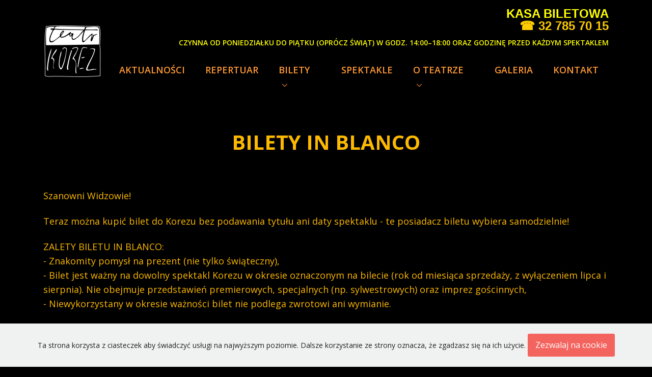

--- FILE ---
content_type: text/html; charset=UTF-8
request_url: https://teatrkorez.pl/bilety/in-blanco
body_size: 9218
content:
<!DOCTYPE html>
<html lang="pl">

<head>
    <!-- Global site tag (gtag.js) - Google Analytics -->
    <script async src="https://www.googletagmanager.com/gtag/js?id=UA-178384249-1"></script>
    <script>
        window.dataLayer = window.dataLayer || [];
        function gtag(){dataLayer.push(arguments);}
        gtag('js', new Date());

        gtag('config', 'UA-178384249-1');
    </script>
<script src="https://www.google.com/recaptcha/api.js" async defer></script>
    <!-- Title -->
    <title>
                    Teatr Korez
        
    </title>

    <!-- Required Meta Tags Always Come First -->
    <meta charset="utf-8">
    <meta name="viewport" content="width=device-width, initial-scale=1, shrink-to-fit=no">
    <meta http-equiv="x-ua-compatible" content="ie=edge">

    <!-- Favicon -->

    <link rel="apple-touch-icon" sizes="57x57" href="/apple-icon-57x57.png">
    <link rel="apple-touch-icon" sizes="60x60" href="/apple-icon-60x60.png">
    <link rel="apple-touch-icon" sizes="72x72" href="/apple-icon-72x72.png">
    <link rel="apple-touch-icon" sizes="76x76" href="/apple-icon-76x76.png">
    <link rel="apple-touch-icon" sizes="114x114" href="/apple-icon-114x114.png">
    <link rel="apple-touch-icon" sizes="120x120" href="/apple-icon-120x120.png">
    <link rel="apple-touch-icon" sizes="144x144" href="/apple-icon-144x144.png">
    <link rel="apple-touch-icon" sizes="152x152" href="/apple-icon-152x152.png">
    <link rel="apple-touch-icon" sizes="180x180" href="/apple-icon-180x180.png">
    <link rel="icon" type="image/png" sizes="192x192"  href="/android-icon-192x192.png">
    <link rel="icon" type="image/png" sizes="32x32" href="/favicon-32x32.png">
    <link rel="icon" type="image/png" sizes="96x96" href="/favicon-96x96.png">
    <link rel="icon" type="image/png" sizes="16x16" href="/favicon-16x16.png">
    <link rel="manifest" href="/manifest.json">
    <meta name="msapplication-TileColor" content="#ffffff">
    <meta name="msapplication-TileImage" content="/ms-icon-144x144.png">
    <meta name="theme-color" content="#ffffff">
    <!-- Google Fonts -->
    <link rel="stylesheet" href="https://fonts.googleapis.com/css?family=Open+Sans:300,400,600,700,800">
    <link rel="stylesheet" href="https://fonts.googleapis.com/css?family=Oregano:400,400i&display=swap">
    <!-- CSS Global Compulsory -->
    <link rel="stylesheet" href="https://teatrkorez.pl/assets/vendor/bootstrap/bootstrap.min.css">
    <link rel="stylesheet" href="https://teatrkorez.pl/assets/vendor/bootstrap/offcanvas.css">
    <!-- CSS Global Icons -->
    <link rel="stylesheet" href="https://teatrkorez.pl/assets/vendor/icon-awesome/css/font-awesome.min.css">
    <link rel="stylesheet" href="https://teatrkorez.pl/assets/vendor/icon-line/css/simple-line-icons.css">
    <link rel="stylesheet" href="https://teatrkorez.pl/assets/vendor/icon-etlinefont/style.css">
    <link rel="stylesheet" href="https://teatrkorez.pl/assets/vendor/icon-line-pro/style.css">
    <link rel="stylesheet" href="https://teatrkorez.pl/assets/vendor/icon-hs/style.css">
    <link rel="stylesheet" href="https://teatrkorez.pl/assets/vendor/dzsparallaxer/dzsparallaxer.css">
    <link rel="stylesheet" href="https://teatrkorez.pl/assets/vendor/dzsparallaxer/dzsscroller/scroller.css">
    <link rel="stylesheet" href="https://teatrkorez.pl/assets/vendor/dzsparallaxer/advancedscroller/plugin.css">
    <link rel="stylesheet" href="https://teatrkorez.pl/assets/vendor/animate.css">
    <link rel="stylesheet" href="https://teatrkorez.pl/assets/vendor/hamburgers/hamburgers.min.css">
    <link rel="stylesheet" href="https://teatrkorez.pl/assets/vendor/malihu-scrollbar/jquery.mCustomScrollbar.min.css">
    <link rel="stylesheet" href="https://teatrkorez.pl/assets/vendor/slick-carousel/slick/slick.css">
    <link rel="stylesheet" href="https://teatrkorez.pl/assets/vendor/fancybox/jquery.fancybox.css">
    <link rel="stylesheet" href="https://teatrkorez.pl/assets/vendor/animate.css">
    <link rel="stylesheet" href="https://teatrkorez.pl/assets/vendor/slick-carousel/slick/slick.css"">
    <link rel="stylesheet" href="https://teatrkorez.pl/assets/vendor/hs-megamenu/src/hs.megamenu.css"">
    <!-- CSS Unify -->
    <link rel="stylesheet" href="https://teatrkorez.pl/assets/css/unify-core.css">
    <link rel="stylesheet" href="https://teatrkorez.pl/assets/css/unify-components.css">
    <link rel="stylesheet" href="https://teatrkorez.pl/assets/css/unify-globals.css">
        <!-- CSS Customization -->
    <link rel="stylesheet" href="https://teatrkorez.pl/assets/css/custom.css">
    <link rel="stylesheet" type="text/css" href="https://cdnjs.cloudflare.com/ajax/libs/toastr.js/2.1.4/toastr.min.css"></head>

<body class="g-bg-black">
<main>
    <!-- Header -->
<header id="js-header" class="u-header u-header--static u-header--show-hide u-header--change-appearance u-header--has-hidden-element"  data-header-fix-effect="slide">
    
        <div class="u-header__section u-header__section--light g-bg-black g-transition-0_3 g-py-15 " data-header-fix-moment-exclude="g-py-15" data-header-fix-moment-classes="u-shadow-v18 g-py-7">
            <div class="container">
                <div class="d-lg-flex flex-md-row align-items-center g-pos-rel">
                    <!-- Responsive Toggle Button -->
            <button class="navbar-toggler navbar-toggler-right btn g-hidden-lg-up g-line-height-1 g-brd-none g-pa-0 g-pos-abs g-top-3 g-right-0 g-bg-orange-korez" type="button" aria-label="Toggle navigation" aria-expanded="false" aria-controls="navBar" data-toggle="collapse" data-target="#navBar">
              <span class="hamburger hamburger--slider">
            <span class="hamburger-box">
              <span class="hamburger-inner"></span>
              </span>
              </span>
                    </button>
                    <!-- End Responsive Toggle Button -->
                    <!-- Logo -->
                    <a href="https://teatrkorez.pl" class="navbar-brand">
                        <!-- show on mobile -->
                        <img src="https://teatrkorez.pl/assets/logo.png" alt="Teatr Korez" class="img-fluid w-50 d-sm-none d-md-none d-lg-none d-xl-none">

                        <!-- show on desktop -->
                        <img src="https://teatrkorez.pl/assets/logo.png" alt="Teatr Korez" class="img-fluid d-none d-sm-block">
                    </a>

                    <!-- End Logo -->

                    <div class="col g-mt-10 g-mt-0--lg g-px-0">
                        <ul class="list-inline g-font-weight-600 text-lg-right u-header--hidden-element g-line-height-1 g-font-size-12 g-mt-minus-10 g-mx-minus-4 g-mb-20">
                            <li class="list-item g-mx-4 g-mt-10">
                                <span><p style="padding-left: 40px; text-align: right;"><span style="color: #ffff00;"><strong><span style="font-size: 18px;"><span style="font-size: 24px; font-family: tahoma, arial, helvetica, sans-serif;">KASA BILETOWA</span><br /></span><span style="color: #ffcc00;"><a style="color: #ffcc00;" title="Kasa Korez" href="tel:+48327857015"><span style="font-family: tahoma, arial, helvetica, sans-serif;"><span style="font-size: 24px;">☎️ </span><span style="font-size: 24px;">32 785 70 15</span></span></a></span><br /></strong></span></p>
<p style="padding-left: 40px; text-align: right;"><span style="color: #ffff00;"><span style="font-size: 14px;"><span style="font-size: 12px;"><span style="font-size: 14px;">CZYNNA OD PONIEDZIAŁKU DO PIĄTKU (OPR&Oacute;CZ ŚWIĄT) W GODZ. 14:00&ndash;18:00 ORAZ GODZINĘ PRZED KAŻDYM SPEKTAKLEM</span></span></span></span></p></span>
                            </li>
                        </ul>

                        <nav class="js-mega-menu navbar navbar-expand-lg p-0">
                            <!-- Navigation -->
                            <div class="collapse navbar-collapse align-items-center flex-sm-row g-pt-10 g-pt-5--lg" id="navBar">
                                <ul class="navbar-nav text-uppercase g-font-weight-600 ml-auto">
                                    <li class="nav-item g-mx-20--lg">
                                        <a href="https://teatrkorez.pl/aktualnosci"
                                           class="nav-link px-0 g-font-color-korez-orange g-font-size-18 ">Aktualności</a>
                                    </li>

                                    <li class="nav-item g-mx-20--lg">
                                        <a href="https://teatrkorez.pl/repertuar" class="nav-link px-0 g-font-color-korez-orange g-font-size-18 ">Repertuar</a>
                                    </li>

                                    <li class="nav-item hs-has-sub-menu nav-item g-mx-20--lg">
                                        <a href="#" class="nav-link px-0 g-font-color-korez-orange g-font-size-18 "
                                           id="nav-link-1" aria-haspopup="true"
                                           aria-expanded="false" aria-controls="nav-submenu-1">Bilety
                                        </a>
                                        <!-- Submenu -->
                                        <ul class="hs-sub-menu list-unstyled px-0 g-font-color-korez-orange g-bg-black g-min-width-300" id="nav-submenu-1" aria-labelledby="nav-link-1">
                                            <li class="g-bg-black g-font-size-16 g-font-color-korez-orange g-mt-5 g-ml-12">
                                                <a href="https://teatrkorez.pl/bilety#informacje-ogolne">Informacje ogólne</a>
                                            </li>
                                            <li class="g-bg-black g-font-size-16 g-font-color-korez-orange g-mt-5 g-ml-12">
                                                <a href="https://teatrkorez.pl/bilety#ceny">Ceny</a>
                                            </li>
                                            <li class="g-bg-black g-font-size-16 g-font-color-korez-orange g-mt-5 g-ml-12">
                                                <a href="https://teatrkorez.pl/bilety#ulgi">Ulgi</a>
                                            </li>
                                            <li class="g-bg-black g-font-size-16 g-font-color-korez-orange g-mt-5 g-ml-12">
                                                <a href="https://teatrkorez.pl/bilety#faq">FAQ (najczęstsze pytania)</a>
                                            </li>
                                            <li class="g-bg-black g-font-size-16 g-font-color-korez-orange g-mt-5 g-ml-12">
                                                <a href="https://teatrkorez.pl/bilety#rezerwacje">Rezerwacje</a>
                                            </li>
                                            <li class="g-bg-black g-font-size-16 g-font-color-korez-orange g-mt-5 g-ml-12">
                                                <a href="https://teatrkorez.pl/bilety#faktury-vat">Faktury VAT</a>
                                            </li>
                                            <li class="g-bg-black g-font-size-16 g-font-color-korez-orange g-mt-5 g-ml-12">
                                                <a href="https://teatrkorez.pl/bilety#bilet-inblanco">Bilety In Blanco</a>
                                            </li>



                                            <li class="g-bg-black g-font-size-16 g-font-color-korez-orange g-mt-5 g-ml-12">
                                                <a href="https://teatrkorez.pl/regulamin-sprzedazy-biletow">Regulaminy sprzedaży</a>
                                            </li>
                                        </ul>
                                    </li>

                                    <li class="nav-item g-mx-20--lg">
                                        <a href="https://teatrkorez.pl/spektakle" class="nav-link px-0  g-font-color-korez-orange g-font-size-18 ">Spektakle</a>
                                    </li>

                                    <li class="nav-item hs-has-sub-menu nav-item g-mx-20--lg">
                                        <a href="#" class="nav-link px-0 g-font-color-korez-orange g-font-size-18 "
                                           id="nav-link-1" aria-haspopup="true"
                                           aria-expanded="false" aria-controls="nav-submenu-1">O teatrze

                                        </a>
                                        <!-- Submenu -->
                                        <ul class="hs-sub-menu list-unstyled px-0 g-font-color-korez-orange g-bg-black g-min-width-300" id="nav-submenu-1" aria-labelledby="nav-link-1">
                                            <li class="g-bg-black g-font-size-16 g-font-color-korez-orange g-mt-5 g-ml-12">
                                                <a href="https://teatrkorez.pl/o-nas">O nas</a>
                                            </li>
                                            <li class="g-bg-black g-font-size-16 g-font-color-korez-orange g-mt-5 g-ml-12">
                                                <a href="https://teatrkorez.pl/o-nas/zespol">Zespół</a>
                                            </li>
                                            <li class="g-bg-black g-font-size-16 g-font-color-korez-orange g-mt-5 g-ml-12">
                                                <a href="http://letniogrodteatralny.pl" target="_blank" rel="noopener noreferrer">Letni Ogród Teatralny</a>
                                            </li>
                                            <li class="g-bg-black g-font-size-16 g-font-color-korez-orange g-mt-5 g-ml-12">
                                                <a href="http://karnawalkomedii.pl" target="_blank" rel="noopener noreferrer">Katowicki Karnawał Komedii</a>
                                            </li>
                                        </ul>
                                    </li>

				    <li class="nav-item g-mx-20--lg">
                                        <a href="https://galeria.teatrkorez.pl" class="nav-link px-0 g-font-color-korez-orange g-font-size-18">Galeria</a>
                                    </li>

                                    <li class="nav-item g-mx-20--lg">
                                        <a href="https://teatrkorez.pl/kontakt" class="nav-link px-0 g-font-color-korez-orange g-font-size-18 ">Kontakt</a>
                                    </li>

                                </ul>
                            </div>
                            <!-- End Navigation -->
                        </nav>
                    </div>
                </div>
            </div>
        </div>
    </header>
    <!-- End Header -->

    <section class="dzsparallaxer auto-init height-is-based-on-content use-loading mode-scroll g-bg-black">
        <div class="container u-bg-overlay__inner g-color-white text-center g-pt-50 g-pb-15">
            <h2 class="g-font-size-40 g-font-size-40--md text-uppercase g-font-weight-700 ">
                <span class="g-font-color-yellow">Bilety In Blanco</span>
            </h2>
        </div>
    </section>
    <section class="g-py-5">
        <div class="container">
            <div class="g-font-color-korez-yellow">
                <p>&nbsp;</p>
<p><span style="font-size: 18px;">Szanowni Widzowie!</span><br /><br /><span style="font-size: 18px;">Teraz można kupić bilet do Korezu bez podawania tytułu ani daty spektaklu - te posiadacz biletu wybiera samodzielnie!&nbsp;</span><br /><br /><span style="font-size: 18px;">ZALETY BILETU IN BLANCO:</span><br /><span style="font-size: 18px;">- Znakomity pomysł na prezent (nie tylko świąteczny),</span><br /><span style="font-size: 18px;">- Bilet jest ważny na dowolny spektakl Korezu w okresie oznaczonym na bilecie (rok od miesiąca sprzedaży, z wyłączeniem lipca i sierpnia). Nie obejmuje przedstawień premierowych, specjalnych (np. sylwestrowych) oraz imprez gościnnych,&nbsp;</span><br /><span style="font-size: 18px;">- Niewykorzystany w okresie ważności b</span><span style="font-size: 18px;">ilet nie podlega zwrotowi ani wymianie.</span></p>
<p><br /><span style="font-size: 18px;">Cena Biletu In Blanco: 90 złotych</span></p>
<p>&nbsp;</p>
<p style="text-align: center;"><span style="font-size: 24px;"><strong><span style="color: #ffff00;"><span style="color: #ffffff;">Bilety In Blanco można kupić stacjonarnie w kasie teatru lub zam&oacute;wić wysyłkowo - za pomocą poniższego formularza</span>.&nbsp;</span></strong></span></p>
<p style="text-align: center;"><span style="font-size: 18px; color: #ffcc00;"><strong><span style="font-size: 16px;">Wysyłka odbywa się priorytetowym listem poleconym Poczty Polskiej, do pięciu dni roboczych od opłacenia zam&oacute;wienia.</span></strong></span></p>
<p dir="ltr">&nbsp;</p>
<p dir="ltr">&nbsp;</p>
            </div>
        </div>

    </section>
    <section class="container g-py-20 g-mb-60 g-font-color-korez-yellow g-brd-around g-brd-gray-light-v1">
        <div class="g-mb-60 text-center">
            <h1>Sprzedaż wysyłkowa</h1>
            <h4>Zamówione bilety otrzymasz pocztą </h4>
            <p>Cena 1 szt. biletu In Blanco: 90 zł</p>
            <p>Cena przesyłki bez względu na ilość zakupionych biletów wynosi: 10 zł</p>
            <div class="p-3 mb-2 bg-info text-white h6 font-weight-bold">Kontynuowanie zakupu oznacza akceptację <a href="https://teatrkorez.pl/regulamin-sprzedazy-biletow#bilety-inblanco" class="text-white ">regulaminu</a> sprzedaży wysyłkowej</div>
            <div class="row justify-content-center g-mt-20 g-mb-50">
                <div class="col-lg-7">
                    <div class="alert alert-danger alert-dismissible fade show" role="alert" style="display: none;">
                        <h4 class="h5">
                            <i class="fa fa-exclamation-triangle"></i>
                            Proszę uzupełnić poniższe pola :)
                        </h4>
                    </div>
                    <div class="btn-group">
                                                <form class="g-py-15" id="ticketInBlancoForm"  action="https://teatrkorez.pl/bilety/in-blanco/cart" method="POST" >
                            <input type="hidden" name="_token" value="ihLujCtHsIGb9CJ7Yd6ckqBMnQLyEqX5CtBi0Q6q">
                            <div class="row">
                                <div class="col-md-6 offset-md-3">
                                    <label class="g-font-weight-600 g-font-size-13">Proszę wpisać ilość biletów</label>
                                    <input class="form-control  g-bg-white g-bg-white--focus
                                        g-brd-gray-light-v4 g-brd-korez--hover rounded
                                        g-py-15 g-px-15" type="number" placeholder="Ilość biletów" id="quantity" name="quantity" min=0>
                                </div>
                            </div>
                            <div class="row">
                                <div class="col-xs-12 col-sm-6 mb-6">
                                    <label class="g-font-weight-600 g-font-size-13">Imię:</label>
                                    <input class="form-control  g-bg-white g-bg-white--focus
                                        g-brd-gray-light-v4 g-brd-korez--hover rounded
                                        g-py-15 g-px-15" type="text" placeholder="Imię" id="firstname" name="firstname">
                                </div>

                                <div class="col-xs-12 col-sm-6 mb-6">
                                    <label class="g-font-weight-600 g-font-size-13">Nazwisko:</label>
                                    <input class="form-control g-bg-white g-bg-white--focus
                                                    g-brd-gray-light-v4 g-brd-korez--hover
                                                    rounded g-py-15 g-px-15"
                                           type="text" placeholder="Nazwisko" id="lastname" name="lastname">
                                </div>
                            </div>

                            <div class="row">
                                <div class="col-xs-12 col-sm-6 mb-6">
                                    <label class="g-font-weight-600 g-font-size-13">Adres email</label>
                                    <input class="form-control g-bg-white g-bg-white--focus
                                                    g-brd-gray-light-v4 g-brd-korez--hover
                                                    rounded g-py-15 g-px-15"
                                           type="text" placeholder="Adres email" id="email" name="email">
                                </div>
                                <div class="col-xs-12 col-sm-6 mb-6">
                                    <label class="g-font-weight-600 g-font-size-13">Powtórz adres email</label>
                                    <input class="form-control g-bg-white g-bg-white--focus
                                                    g-brd-gray-light-v4 g-brd-korez--hover
                                                    rounded g-py-15 g-px-15"
                                           type="text" placeholder="Powtórz adres email" id="email_confirm" name="email_confirm">
                                </div>
                            </div>

                            <div class="row">
                                <div class="col-xs-4 col-sm-4 mb-4">
                                    <label class="g-font-weight-600 g-font-size-13">Ulica</label>
                                    <input class="form-control  g-bg-white g-bg-white--focus
                                        g-brd-gray-light-v4 g-brd-korez--hover rounded
                                        g-py-15 g-px-15" type="text" placeholder="Ulica" id="street" name="street">
                                </div>
                                <div class="col-xs-4 col-sm-4 mb-4">
                                    <label class="g-font-weight-600 g-font-size-13">Numer domu</label>
                                    <input class="form-control  g-bg-white g-bg-white--focus
                                        g-brd-gray-light-v4 g-brd-korez--hover rounded
                                        g-py-15 g-px-15" type="text" placeholder="Numer domu" id="houseNumber" name="houseNumber">
                                </div>
                                <div class="col-xs-4 col-sm-4 mb-4">
                                    <label class="g-font-weight-600 g-font-size-13">Numer lokalu</label>
                                    <input class="form-control  g-bg-white g-bg-white--focus
                                        g-brd-gray-light-v4 g-brd-korez--hover rounded
                                        g-py-15 g-px-15" type="text" placeholder="Numer lokalu" id="apartmentNumber" name="apartmentNumber">
                                </div>
                            </div>

                            <div class="row">
                                <div class="col-xs-4 col-sm-4 mb-4">
                                    <label class="g-font-weight-600 g-font-size-13">Kod pocztowy</label>
                                    <input class="form-control  g-bg-white g-bg-white--focus
                                        g-brd-gray-light-v4 g-brd-korez--hover rounded
                                        g-py-15 g-px-15" type="text" placeholder="Kod pocztowy" id="postCode" name="postCode">
                                </div>
                                <div class="col-xs-4 col-sm-4 mb-4">
                                    <label class="g-font-weight-600 g-font-size-13">Miejscowość</label>
                                    <input class="form-control  g-bg-white g-bg-white--focus
                                        g-brd-gray-light-v4 g-brd-korez--hover rounded
                                        g-py-15 g-px-15" type="text" placeholder="Miejscowość" id="city" name="city">
                                </div>
                                <div class="col-xs-4 col-sm-4 mb-4">
                                    <label class="g-font-weight-600 g-font-size-13">Numer telefonu</label>
                                    <input class="form-control  g-bg-white g-bg-white--focus
                                        g-brd-gray-light-v4 g-brd-korez--hover rounded
                                        g-py-15 g-px-15" type="text" placeholder="Numer telefonu" id="phoneNumber" name="phoneNumber">
                                </div>
                            </div>
                            <div id="invoiceForm" style="display: none">
                                <h3>Dane do faktury</h3>
                                <div class="row">
                                    <div class="col-xs-12 col-sm-12 mb-12">
                                        <label class="g-font-weight-600 g-font-size-13">Nazwa firmy lub imię i nazwisko</label>
                                        <i class="fa fa-info fa-lg" data-toggle="tooltip" data-placement="right" title="Imię i nazwisko należy podać w przypadku faktury na osobę fizyczną"></i>
                                        <input class="form-control  g-bg-white g-bg-white--focus
                                            g-brd-gray-light-v4 g-brd-korez--hover rounded
                                            g-py-15 g-px-15" type="text" placeholder="Nazwa firmy lub imię i nazwisko" id="invoiceName" name="invoiceName">
                                    </div>
                                </div>
                                <div class="row">
                                    <div class="col-xs-12 col-sm-12 mb-12">
                                        <label class="g-font-weight-600 g-font-size-13">NIP</label>
                                        <input class="form-control  g-bg-white g-bg-white--focus
                                            g-brd-gray-light-v4 g-brd-korez--hover rounded
                                            g-py-15 g-px-15" type="text" placeholder="NIP" id="invoiceNIP" name="invoiceNIP">
                                    </div>
                                </div>
                                <div class="row">
                                    <div class="col-xs-12 col-sm-12 mb-12">
                                        <label class="g-font-weight-600 g-font-size-13">Adres (ulica, numer budynku, numer lokalu)</label>
                                        <input class="form-control  g-bg-white g-bg-white--focus
                                            g-brd-gray-light-v4 g-brd-korez--hover rounded
                                            g-py-15 g-px-15" type="text" placeholder="Adres" id="invoiceAddress" name="invoiceAddress">
                                    </div>
                                </div>
                                <div class="row">
                                    <div class="col-xs-4 col-sm-4 mb-4">
                                        <label class="g-font-weight-600 g-font-size-13">Kod pocztowy</label>
                                        <input class="form-control  g-bg-white g-bg-white--focus
                                            g-brd-gray-light-v4 g-brd-korez--hover rounded
                                            g-py-15 g-px-15" type="text" placeholder="Kod pocztowy" id="invoicePostCode" name="invoicePostCode">
                                    </div>
                                    <div class="col-xs-4 col-sm-4 mb-4">
                                        <label class="g-font-weight-600 g-font-size-13">Miejscowość</label>
                                        <input class="form-control  g-bg-white g-bg-white--focus
                                            g-brd-gray-light-v4 g-brd-korez--hover rounded
                                            g-py-15 g-px-15" type="text" placeholder="Miejscowość" id="invoiceCity" name="invoiceCity">
                                    </div>
                                    <div class="col-xs-4 col-sm-4 mb-4">
                                        <label class="g-font-weight-600 g-font-size-13">Numer telefonu</label>
                                        <input class="form-control  g-bg-white g-bg-white--focus
                                            g-brd-gray-light-v4 g-brd-korez--hover rounded
                                            g-py-15 g-px-15" type="text" placeholder="Numer telefonu" id="invoicePhoneNumber" name="invoicePhoneNumber">
                                    </div>
                                </div>
                            </div>

                            <div class="align-self-center">
                                <div class="form-check">
                                    <label class="form-check-label g-mb-20 g-font-color-korez-yellow">
                                        <input type="checkbox" class="form-check-input mr-1" name="regulations" id="regulations">
                                         <a href="https://teatrkorez.pl/bilety/in-blanco/regulamin" class="g-font-weight-600 ">Akceptuję regulamin sprzedaży biletów In Blanco</a>
                                    </label>
                                    <span class="text-danger"></span>
                                </div>
                                <div class="form-check">
                                    <label class="form-check-label g-mb-20 g-font-color-korez-yellow">
                                        <input type="checkbox" class="form-check-input mr-1" name="invoice" id="invoiceCheckbox" value="1">
                                         Potrzebuję fakturę VAT
                                        <i class="fa fa-info fa-lg" data-toggle="tooltip" data-placement="top"
                                           title=" Faktura obejmuje całą kwotę transakcji - nie wystawiamy faktur &quot;częściowych&quot;!">
                                        </i>
                                    </label>
                                    <span class="text-danger"></span>
                                </div>
                            </div>
                            <button class="btn btn-md g-mr-10 g-mb-15 btn-korez-v-2" type="submit">Dalej</button>
                        </form>
                    </div>
                </div>
            </div>
        </div>
    </section>
    <!-- Newsletter -->
    <section class="g-bg-korez-ff9933">
    <div class="container g-py-100">
        <div class="row">
            <div class="col-md-7 ">
                <h2 class="h1 mb-3 g-color-black text-center"><h1 style="text-align: center;"><span style="font-size: 36px; color: #333333;">NEWSLETTER</span></h1>
<h2 class="h1 mb-3 g-color-black text-center" style="text-align: center;">Wiadomości z pierwszej ręki</h2>
<h4 class="h4 mb-3 g-color-black text-center" style="text-align: center;"><span style="font-size: 16px;">Podaj sw&oacute;j adres i nie przegap niczego co się u nas dzieje!&nbsp;</span></h4></h2>
                <div class="" id="newsletter">
                                                            <form role="form" action="https://teatrkorez.pl/newsletter/subscribe" id="subscribeForm" method="post">
                        <input type="hidden" name="_token" value="ihLujCtHsIGb9CJ7Yd6ckqBMnQLyEqX5CtBi0Q6q">
                        <input class="form-control g-font-size-default rounded-0 mr-4" type="text" placeholder="Wpisz swój adres e-mail" id="email" name="email" required="required">
                        <div class="row">
                            <div class="col-md-6">
                                <div class="form-group form-check">
                                    <input type="checkbox" class="form-check-input" id="regulations" name="regulations" required="required">
                                    <label class="form-check-label g-color-black" for="regulations">
                                        <a href="https://teatrkorez.pl/newsletter/regulamin" class="g-color-black">Akceptuję regulamin</a>
                                    </label>
                                </div>
                            </div>
                            <div class="col-md-6">
                                <button class="btn btn-md btn-korez-v-2 rounded-0 pull-right" type="submit">wyślij mój adres</button>
                            </div>
                        </div>
                    </form>
                </div>
            </div>
            <div class="col-md-4">
                <h1 class="h1 mb-3 g-color-black"><h1 style="text-align: center; padding-left: 40px;"><span style="font-size: 24px;"><a href="https://teatrkorez.pl/bilety#bilet-inblanco"><strong><span style="background-color: #bd1515;"><img class="img-fluid" src="../storage/photos/shares/KOREZ_bilet_in_blanco_wycentrowane_CMYK.jpg" alt="" width="280" /></span></strong></a></span><span style="font-size: 36px;"><strong><br /></strong></span></h1>
<p style="text-align: center; padding-left: 40px;"><span style="font-size: 24px;"><strong><span style="color: #000000;">ZNAKOMITY POMYSŁ NA PREZENT!</span></strong></span></p>
<p style="text-align: center; padding-left: 40px;"><span style="color: #333333;">Teraz można kupić bilet do Korezu bez podawania tytułu ani daty spektaklu - te posiadacz biletu wybiera samodzielnie.</span><br /><br /><span style="color: #ffffff; background-color: #bd1515; font-size: 24px;"><strong><span style="color: #000000; background-color: #ffffff;">&nbsp;</span><a style="color: #ffffff; background-color: #bd1515; text-decoration: underline;" href="https://teatrkorez.pl/bilety/in-blanco"><span style="color: #000000; text-decoration: underline; background-color: #ffffff;">Dowiedz się więcej i kup przez internet!</span></a><span style="background-color: #ffffff;">&nbsp;</span></strong></span></p></h1>
            </div>
        </div>
    </div>
</section>
    <!-- END Newsletter -->

    <!-- Kasa info -->
    <section>
    <div class="container g-py-100">
        <div class="row">
            <div class="col-md-6 text-center g-mt-10">
                <h2 class="h2 g-font-size-40"><a href="tel:222"><p style="padding-left: 40px;"><span style="color: #ffff00;"><strong>KASA BILETOWA</strong></span><br /><a href="tel:+48327857015"><strong><span style="color: #fadfa5; font-size: 18px;"><span style="color: #ffff00;">☎️ 32 785 70 15</span></span></strong></a></p></a> </h2>
            </div>
            <div class="col-md-6 text-center">
                <span class="g-font-color-korez-yellow"><p style="text-align: justify;"><span style="color: #ffff00;">CZYNNA PN<span style="font-size: 14px;">&ndash;</span>PT (OPR&Oacute;CZ ŚWIĄT)</span><br /><span style="color: #ffff00;">W GODZ. 14:00<span style="font-size: 14px;">&ndash;</span>18:00</span><br /><span style="color: #ffff00;">ORAZ GODZINĘ PRZED SPEKTAKLEM</span><br /><span style="color: #ffffff; font-size: 10px;">Godzinę przed imprezą gościnną (biletowaną) kasa prowadzi wyłącznie obsługę tego wydarzenia - nie ma wtedy możliwości rezerwacji i zakupu bilet&oacute;w na inne spektakle!</span></p></span>
            </div>
        </div>
    </div>
</section>
    <!-- End Kasa info -->

    <!-- Ticket Inblanco -->
        <!-- End Ticket Inblanco -->
    <!-- Copyright Footer -->
    <footer class="g-py-50">
        <div class="container">
            <div class="text-center g-mb-10">
                <p class="g-font-size-15 g-font-color-korez-yellow g-mb-1">
                    &copy; Teatr Korez, Plac Sejmu Śląskiego 2, Katowice
                </p>
                <p class="g-font-size-15 g-font-color-korez-yellow g-mb-10">
                    &copy; Fotografia i teksty zamieszczone chronione są prawami autorskimi
                </p>
            </div>
        </div>
    </footer>
    <!-- End Copyright Footer -->
    <a class="js-go-to u-go-to-v1" href="#" data-type="fixed" data-position='{
     "bottom": 15,
     "right": 15
   }' data-offset-top="400" data-compensation="#js-header" data-show-effect="zoomIn">
        <i class="hs-icon hs-icon-arrow-top"></i>
    </a>
    <div class="js-cookie-consent cookie-consent">

    <span class="cookie-consent__message">
        Ta strona korzysta z ciasteczek aby świadczyć usługi na najwyższym poziomie. Dalsze korzystanie ze strony oznacza, że zgadzasz się na ich użycie.
    </span>

    <button class="js-cookie-consent-agree cookie-consent__agree">
        Zezwalaj na cookie
    </button>

</div>

    <script>

        window.laravelCookieConsent = (function () {

            const COOKIE_VALUE = 1;
            const COOKIE_DOMAIN = '';

            function consentWithCookies() {
                setCookie('teatrkorez_cookie', COOKIE_VALUE, 7300);
                hideCookieDialog();
            }

            function cookieExists(name) {
                return (document.cookie.split('; ').indexOf(name + '=' + COOKIE_VALUE) !== -1);
            }

            function hideCookieDialog() {
                const dialogs = document.getElementsByClassName('js-cookie-consent');

                for (let i = 0; i < dialogs.length; ++i) {
                    dialogs[i].style.display = 'none';
                }
            }

            function setCookie(name, value, expirationInDays) {
                const date = new Date();
                date.setTime(date.getTime() + (expirationInDays * 24 * 60 * 60 * 1000));
                document.cookie = name + '=' + value
                    + ';expires=' + date.toUTCString()
                    + ';domain=' + COOKIE_DOMAIN
                    + ';path=/'
                    + '';
            }

            if (cookieExists('teatrkorez_cookie')) {
                hideCookieDialog();
            }

            const buttons = document.getElementsByClassName('js-cookie-consent-agree');

            for (let i = 0; i < buttons.length; ++i) {
                buttons[i].addEventListener('click', consentWithCookies);
            }

            return {
                consentWithCookies: consentWithCookies,
                hideCookieDialog: hideCookieDialog
            };
        })();
    </script>

</main>

<!-- JS Global Compulsory -->
<script src="https://teatrkorez.pl/assets/vendor/jquery/jquery.min.js"></script>
<script src="https://teatrkorez.pl/assets/vendor/jquery-migrate/jquery-migrate.min.js"></script>
<script src="https://teatrkorez.pl/assets/vendor/popper.js/popper.min.js"></script>
<script src="https://teatrkorez.pl/assets/vendor/bootstrap/bootstrap.min.js"></script>
<script src="https://teatrkorez.pl/assets/vendor/bootstrap/offcanvas.js"></script>

<!-- JS Implementing Plugins -->
<script src="https://teatrkorez.pl/assets/vendor/hs-megamenu/src/hs.megamenu.js"></script>
<script src="https://teatrkorez.pl/assets/vendor/appear.js"></script>
<script src="https://teatrkorez.pl/assets/vendor/dzsparallaxer/dzsparallaxer.js"></script>
<script src="https://teatrkorez.pl/assets/vendor/dzsparallaxer/dzsscroller/scroller.js"></script>
<script src="https://teatrkorez.pl/assets/vendor/dzsparallaxer/advancedscroller/plugin.js"></script>
<script src="https://teatrkorez.pl/assets/vendor/masonry/dist/masonry.pkgd.min.js"></script>
<script src="https://teatrkorez.pl/assets/vendor/imagesloaded/imagesloaded.pkgd.min.js"></script>
<script src="https://teatrkorez.pl/assets/vendor/malihu-scrollbar/jquery.mCustomScrollbar.concat.min.js"></script>
<script src="https://teatrkorez.pl/assets/vendor/slick-carousel/slick/slick.js"></script>
<script src="https://teatrkorez.pl/assets/vendor/fancybox/jquery.fancybox.min.js"></script>
<script src="https://teatrkorez.pl/assets/vendor/typedjs/typed.min.js"></script>
<script src="https://teatrkorez.pl/assets/vendor/jquery-validation/dist/jquery.validate.min.js"></script>
<script src="https://teatrkorez.pl/assets/vendor/jquery-validation/dist/additional-methods.min.js"></script>
<!-- JS Unify -->
<script src="https://teatrkorez.pl/assets/js/hs.core.js"></script>
<script src="https://teatrkorez.pl/assets/js/components/hs.header.js"></script>
<script src="https://teatrkorez.pl/assets/js/helpers/hs.hamburgers.js"></script>
<script src="https://teatrkorez.pl/assets/js/helpers/hs.height-calc.js"></script>
<script src="https://teatrkorez.pl/assets/js/components/hs.dropdown.js"></script>
<script src="https://teatrkorez.pl/assets/js/components/hs.scrollbar.js"></script>
<script src="https://teatrkorez.pl/assets/js/components/hs.popup.js"></script>
<script src="https://teatrkorez.pl/assets/js/components/hs.carousel.js"></script>
<script src="https://teatrkorez.pl/assets/js/components/hs.go-to.js"></script>
<script src="https://teatrkorez.pl/assets/js/components/hs.onscroll-animation.js"></script>

<!-- JS Custom -->
<script src="https://teatrkorez.pl/assets/js/custom.js"></script>

<!-- JS Plugins Init. -->
<script>
    $(document).on('ready', function () {
        // initialization of go to
        $.HSCore.components.HSGoTo.init('.js-go-to');

        // initialization of carousel
        $.HSCore.components.HSCarousel.init('.js-carousel');

        // initialization of header height offset
        $.HSCore.helpers.HSHeightCalc.init();

        // initialization of scroll animation
        $.HSCore.components.HSOnScrollAnimation.init('[data-animation]');

        // initialization of HSDropdown component
        $.HSCore.components.HSDropdown.init($('[data-dropdown-target]'), {
            afterOpen: function(){
                $(this).find('input[type="search"]').focus();
            }
        });

        // initialization of HSScrollBar component
        $.HSCore.components.HSScrollBar.init($('.js-scrollbar'));

        // initialization of masonry
        $('.masonry-grid').imagesLoaded().then(function () {
            $('.masonry-grid').masonry({
                columnWidth: '.masonry-grid-sizer',
                itemSelector: '.masonry-grid-item',
                percentPosition: true
            });
        });
        // initialization of popups
        $.HSCore.components.HSPopup.init('.js-fancybox');

    });

    $(window).on('load', function () {
        // initialization of header
        $.HSCore.components.HSHeader.init($('#js-header'));
        $.HSCore.helpers.HSHamburgers.init('.hamburger');
        // initialization of HSMegaMenu component
        $('.js-mega-menu').HSMegaMenu({
            event: 'hover',
            pageContainer: $('.container'),
            breakpoint: 991
        });
    });
</script>
    <script>
        $(document).ready(function() {

            $("#invoiceCheckbox").click(function () {
                if ($(this).is(":checked")) {
                    $("#invoiceForm").show();
                } else {
                    $("#invoiceForm").hide();
                }
            });
            $("#ticketInBlancoForm").validate({
                rules: {
                    firstname: {
                        required: true
                    },
                    lastname: {
                        required: true
                    },
                    phoneNumber: {
                        required: false,
                        digits:true,
                        minlength: 6
                    },
                    email: {
                        required: true,
                        maxlength: 50,
                        email: true,
                    },
                    email_confirm:{
                        required: true,
                        email: true,
                        equalTo: "#email"
                    },
                    street: {
                        required: false
                    },
                    houseNumber: {
                        required: false
                    },
                    apartmentNumber: {
                        required: false
                    },
                    postCode: {
                        required: true
                    },
                    city: {
                        required: true
                    },
                    regulations: {
                        required: true
                    },
                    invoiceName: {
                        required:"#invoiceCheckbox:checked"
                    },
                    invoiceNIP: {
                        minlength: 10
                    },
                    invoiceAddress: {
                        required:"#invoiceCheckbox:checked"
                    },
                    invoicePostCode: {
                        required:"#invoiceCheckbox:checked"
                    },
                    invoiceCity: {
                        required:"#invoiceCheckbox:checked"
                    }
                },
                messages: {

                    firstname: {
                        required: "Proszę wpisać imię"
                    },
                    lastname: {
                        required: "Proszę wpisać nazwisko"
                    },
                    phoneNumber: {
                        digits: "Proszę wpisać tylko cyfry",
                        minlength: "Proszę wpisać przynajmniej 6 cyfr"
                    },
                    email: {
                        required: "Proszę wpisać email",
                        email: "Proszę wpisać poprawny email",
                        maxlength: "The email name should less than or equal to 50 characters",
                    },
                    email_confirm: {
                        required: "Proszę powtórzyć email",
                        email: "Proszę podać poprawny adres email",
                        maxlength: "Adres email nie może być dłuższy niż 50 znaków.",
                    },
                    street: {
                        required: "Proszę wpisać nazwę ulicy"
                    },
                    houseNumber: {
                        required: "Proszę wpisać numer domu"
                    },
                    apartmentNumber: {
                        required: "Proszę wpisać numer lokalu"
                    },
                    postCode: {
                        required: "Proszę wpisać kod pocztowy"
                    },
                    city: {
                        required: "Proszę wpisać miejscowość"
                    },
                    regulations: {
                        required: "Proszę zaakceptować regulamin"
                    },
                    invoiceName: {
                        required: "Proszę wpisać nazwę firmy lub imię i nazwisko"
                    },
                    invoiceNIP: {
                        required: "Proszę wpisać NIP",
                        minlength: "NIP powinien składać się z 10 cyfr"
                    },
                    invoiceAddress: {
                        required: "Proszę wpisać Adres (ulica, numer budynku, numer lokalu)"
                    },
                    invoicePostCode: {
                        required: "Proszę wpisać kod pocztowy"
                    },
                    invoiceCity: {
                        required: "Proszę wpisać miejscowość"
                    }

                },
                errorElement : 'div',
                errorLabelContainer: '.alert'
            });
        });
    </script>
<script type="text/javascript" src="https://cdnjs.cloudflare.com/ajax/libs/toastr.js/2.1.4/toastr.min.js"></script><script type="text/javascript">toastr.options = {"closeButton":true,"closeClass":"toast-close-button","closeDuration":300,"closeEasing":"swing","closeHtml":"<button><i class=\"icon-off\"><\/i><\/button>","closeMethod":"fadeOut","closeOnHover":true,"containerId":"toast-container","debug":false,"escapeHtml":false,"extendedTimeOut":10000,"hideDuration":1000,"hideEasing":"linear","hideMethod":"fadeOut","iconClass":"toast-info","iconClasses":{"error":"toast-error","info":"toast-info","success":"toast-success","warning":"toast-warning"},"messageClass":"toast-message","newestOnTop":false,"onHidden":null,"onShown":null,"positionClass":"toast-top-right","preventDuplicates":true,"progressBar":true,"progressClass":"toast-progress","rtl":false,"showDuration":300,"showEasing":"swing","showMethod":"fadeIn","tapToDismiss":true,"target":"body","timeOut":5000,"titleClass":"toast-title","toastClass":"toast"};</script><script defer src="https://static.cloudflareinsights.com/beacon.min.js/vcd15cbe7772f49c399c6a5babf22c1241717689176015" integrity="sha512-ZpsOmlRQV6y907TI0dKBHq9Md29nnaEIPlkf84rnaERnq6zvWvPUqr2ft8M1aS28oN72PdrCzSjY4U6VaAw1EQ==" data-cf-beacon='{"version":"2024.11.0","token":"3edbaefb7445456b93917eaab11f1fe2","r":1,"server_timing":{"name":{"cfCacheStatus":true,"cfEdge":true,"cfExtPri":true,"cfL4":true,"cfOrigin":true,"cfSpeedBrain":true},"location_startswith":null}}' crossorigin="anonymous"></script>
</body>

</html>


--- FILE ---
content_type: text/css
request_url: https://teatrkorez.pl/assets/css/custom.css
body_size: 1184
content:
/* Add here all your css styles (customizations) */
@font-face {
    font-family: 'Roundel';
    src: url('/assets/fonts/Roundel/Roundel.eot');
    src: local('Roundel'),
    url('/assets/fonts/Roundel/Roundel.eot?#iefix') format('embedded-opentype'),
    url('/assets/fonts/Roundel/Roundel.woff2') format('woff2'),
    url('/assets/fonts/Roundel/Roundel.woff') format('woff'),
    url('/assets/fonts/Roundel/Roundel.ttf') format('truetype');
    font-weight: normal;
    font-style: normal;
}


.g-brd-primary {
    border-color: #fdb900  !important;
}


.f-oregano-u400 {
    font-family: 'Oregano', cursive;
    font-weight: 400;
    font-style: normal;
}

.f-oregano-u400i {
    font-family: 'Oregano', cursive;
    font-weight: 400;
    font-style: italic;
}

.g-font-size-18 {
    font-size: 18px;
}

.g-font-size-20 {
    font-size: 20px;
}
.g-font-size-22 {
    font-size: 22px;
}


/* BG color */
.g-bg-orange-korez {
    background-color: #ff9933 !important;
}

.g-bg-korez-fdb900 {background-color: #fdb900 !important;}
.g-bg-korez-fdb900:hover {background-color: #ff982f !important;}

.g-bg-korez-ff9933 {
    background-color: #ff9933 !important;
}

.g-bg-korez-ff9935 {background-color: #ff9935 !important;}


.g-bg-orange-korez-opacity-5 {
    background-color: rgba(255,153,51, 0.5);
}

.g-bg-yellow-korez {
    background-color: #fdb900 !important;
}

.g-bg-korez-f9b902 {
    background-color: #F9b902 !important;
}

.g-font-color-korez-orange {
    color: #ff9933 !important;
}

.g-font-color-yellow {
    color: #fdb900 !important;
}

.g-font-color-korez-content {
    color: #fde5c9 !important;
}

.g-font-color-korez-yellow {
    color: #fdb900 !important;
}

.g-font-color-korez-fadfa5 {color: #fadfa5 !important;}
.g-font-color-korez-fde5c9 {color: #fde5c9 !important;}
.g-font-color-korez-ff991c {color: #ff991c !important;}
.g-font-color-korez-fdb900 {color: #fdb900 !important;}

/* Outline Button Orange */
.u-btn-outline-orange {
    color: #fdb900;
    border-color: #fdb900;
    background-color: transparent;
}


.u-btn-outline-orange:focus, .u-btn-outline-orange.active {
    color: #000;
    background-color: #fdb900;
}

.u-btn-outline-orange:hover {
    color: #000;
    background-color: #fdb900;
}

.box-opinion-border {
    border: 1px solid #f9b902 !important;
}

/* Font Roundel */
.f-roundel {
    font-family: 'Roundel', serif;
    font-weight: normal;
    font-style: normal;
}


/* Button with Korez colors */

.btn-korez {
    background-color: #fdb900;
    border-color: #fdb900
}

.btn-korez:hover, .btn-korez:active {
    background-color: #ff9933;
    border-color: #ff9933;
}

.btn-korez:not(:disabled):not(.disabled):active {
    color: black;
    background: #ff9933;
    border-color: #ff9933;
    outline: 0 none;
}


.btn-korez-v-2 {
    background-color: #fdb900;
    border-color: #fdb900
}

.btn-korez-v-2:hover, .btn-korez-v-2:active {
    background-color: #fdb900;
    border-color: #fdb900;
}

.btn-korez-v-2:not(:disabled):not(.disabled):active {
    color: black;
    background: #fdb900;
    border-color: #fdb900;
    outline: 0 none;
}


.g-bg-korez-v1 {
    background-color: #FF9933 !important;
}

.g-bg-korez-v1--hover:hover {
    background-color: #FF9933 !important;
}

.g-bg-korez-v1--active.active,
.active .g-bg-korez-v1--active {
    background-color: #FF9933 !important;
}

.g-brd-korez-light-v5-right {
    border-right-color: #FF9933 !important;
}

.g-bg-korez-v2 {
    background-color: #FDB900 !important;
}

.f-color-news-date {
    color: #FDB900 !important;
}

/*------------------------------------
  Tabs v5
------------------------------------*/
@media (min-width: 768px) {
    [class*="u-nav-v5"] .nav-item {
        margin-bottom: -1px;
    }
    [class*="u-nav-v5"] .nav-link {
        border-color: #fbff00;
        border-style: solid;
        color: #fbff00 !important;
    }
    [class*="u-nav-v5"] .nav-link.active {
        border-color: #fbff00;
        background-color: #fbff00;
        color: #000 !important;
    }
    [class*="u-nav-v5"].u-nav-primary .nav-link.active {
        border-color: #fbff00;
        color: #fbff00;

    }
    [class*="u-nav-v5"].u-nav-dark .nav-link.active {
        border-color: #fbff00;
        color: #fbff00;
    }
    [class*="u-nav-v5"].u-nav-light .nav-link {
        color: #fbff00;
    }
    [class*="u-nav-v5"].u-nav-light .nav-link.active {
        color: #fbff00;
        border-color: #fbff00;
    }
    .u-nav-v5-2 .nav-link {
        border-bottom-width: 2px;
    }
    .u-nav-v5-3 .nav-link {
        border-bottom-width: 4px;
    }
}

@media (max-width: 767px) { 
    [class*="u-nav-v5"] .nav-item {
        margin-bottom: 5px;
    }
    [class*="u-nav-v5"] .nav-link {
        border-color: #fbff00;
        border-style: solid;
        color: #fbff00 !important;
    }
    [class*="u-nav-v5"] .nav-link.active {
        border-color: #fbff00;
        background-color: #fbff00;
        color: #000 !important;
    }
    [class*="u-nav-v5"].u-nav-primary .nav-link.active {
        border-color: #fbff00;
        color: #fbff00;

    }
    [class*="u-nav-v5"].u-nav-dark .nav-link.active {
        border-color: #fbff00;
        color: #fbff00;
    }
    [class*="u-nav-v5"].u-nav-light .nav-link {
        color: #fbff00;
    }
    [class*="u-nav-v5"].u-nav-light .nav-link.active {
        color: #fbff00;
        border-color: #fbff00;
    }
    .u-nav-v5-2 .nav-link {
        border-bottom-width: 2px;
    }
    .u-nav-v5-3 .nav-link {
        border-bottom-width: 4px;
    }
}


.g-bg-korez-orange-opacity-0_9 {
    background-color: rgba(255, 153, 51, 0.9) !important;
}

.g-brd-korez--hover:hover, .g-brd-korez--active.active {
    border-color: #FF9933 !important;
}

.list-group-item.active {
    background-color: #FF9933;
    border-color: #FF9933;
}

ul.navbar-nav a:hover { color: #fadfa5 !important; }

.navbar-nav .active {color: #fadfa5 !important;}


.g-brd-gray-light-v4 {
    border-color: #000 !important;
}


div.news_paragraph_space p {
    margin: 2px !important;
}




.col-2dot4,
.col-sm-2dot4,
.col-md-2dot4,
.col-lg-2dot4,
.col-xl-2dot4 {
    position: relative;
    width: 100%;
    min-height: 1px;
    padding-right: 5px;
    padding-left: 5px;
}
.col-2dot4 {
    -webkit-box-flex: 0;
    -ms-flex: 0 0 20%;
    flex: 0 0 20%;
    max-width: 20%;
}
@media (min-width: 540px) {
    .col-sm-2dot4 {
        -webkit-box-flex: 0;
        -ms-flex: 0 0 20%;
        flex: 0 0 20%;
        max-width: 20%;
    }
}
@media (min-width: 720px) {
    .col-md-2dot4 {
        -webkit-box-flex: 0;
        -ms-flex: 0 0 20%;
        flex: 0 0 20%;
        max-width: 20%;
    }
}
@media (min-width: 960px) {
    .col-lg-2dot4 {
        -webkit-box-flex: 0;
        -ms-flex: 0 0 20%;
        flex: 0 0 20%;
        max-width: 20%;
    }
}
@media (min-width: 1140px) {
    .col-xl-2dot4 {
        -webkit-box-flex: 0;
        -ms-flex: 0 0 20%;
        flex: 0 0 20%;
        max-width: 20%;
    }
}

.js-cookie-consent.cookie-consent {
    position: fixed;
    bottom: 0;
    margin: 0;
    padding: 20px;
    text-align: center;
    width: 100%;
    background-color: #f0f2f1;
}
span.cookie-consent__message {
    color: #1F1F21;
}
button.js-cookie-consent-agree {
    border: none;
    border-radius: 3px;
    background: #f4645f;
    padding: 10px 15px;
    font-size: 16px;
    color: #fff;
}

.show-hide
{
    display:none;
    margin: 0;
    padding: 0;
    clear:both;
}

.hidden {
    display: none;
}




a.button{
    color:#000000;
    text-decoration: #000000;
}



a:active {
    color: #000000;
}
